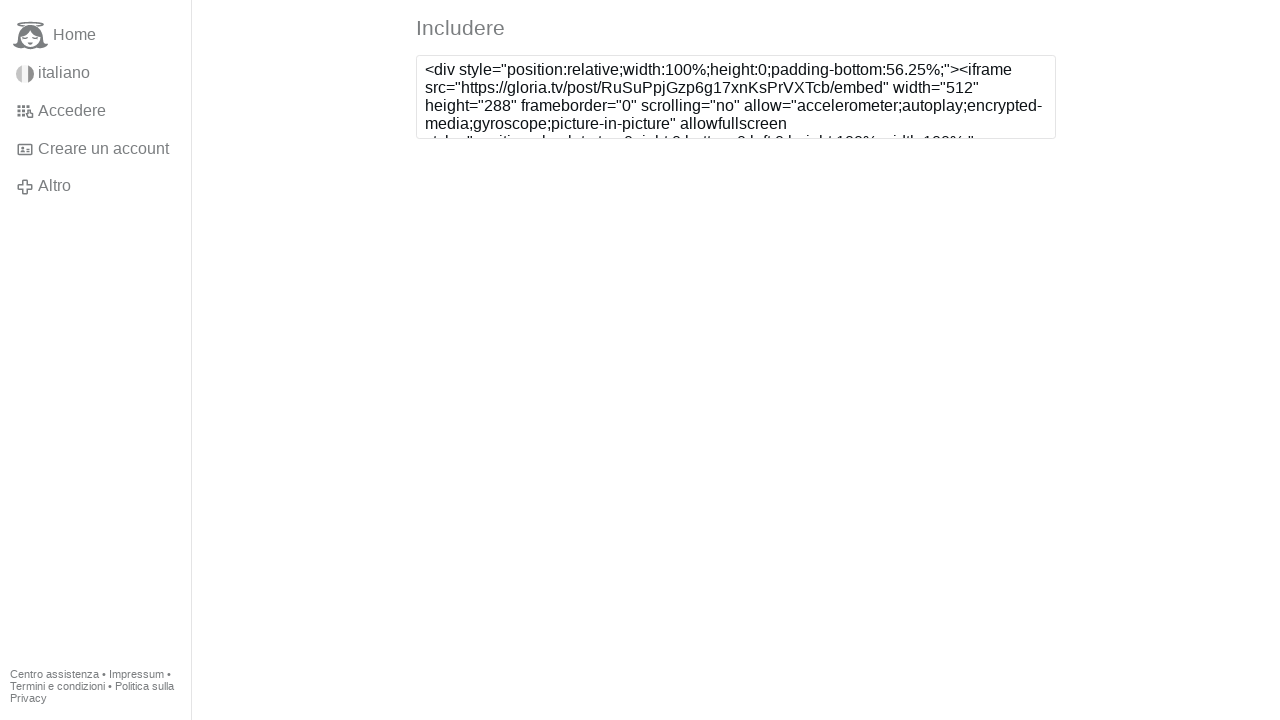

--- FILE ---
content_type: text/html; charset=utf-8
request_url: https://gloria.tv/post/RuSuPpjGzp6g17xnKsPrVXTcb/request/embed
body_size: 2751
content:
<!DOCTYPE html><html lang="it"><head><meta charset="utf-8"><meta name="viewport" content="width=device-width,initial-scale=1,minimum-scale=0.5,maximum-scale=2"><meta name="language" content="it"><title>Includere – Gloria.tv</title><link rel="stylesheet" href="/style/WHcnCQdtSUJw1UCgxS7nRV8EM"><script src="/script/NiZCArhBu8433gEPFbMUhCQkK" async></script><script type="application/json">{"language":"LWuifGHdzSMu3RbWvem4B68Dj","i18n":{"datetime":{"plural":"['one','many','other'][(n==1)?0:((n!=0&&n%1000000==0)?1:2)]","year-1":"anno scorso","year-0":"quest’anno","year+1":"anno prossimo","year-one":"{#} anno fa","year-other":"{#} anni fa","year+one":"tra {#} anno","year+other":"tra {#} anni","month-1":"mese scorso","month-0":"questo mese","month+1":"mese prossimo","month-one":"{#} mese fa","month-other":"{#} mesi fa","month+one":"tra {#} mese","month+other":"tra {#} mesi","week-1":"settimana scorsa","week-0":"questa settimana","week+1":"settimana prossima","week-one":"{#} settimana fa","week-other":"{#} settimane fa","week+one":"tra {#} settimana","week+other":"tra {#} settimane","day-2":"l’altro ieri","day-1":"ieri","day-0":"oggi","day+1":"domani","day+2":"dopodomani","day-one":"{#} giorno fa","day-other":"{#} giorni fa","day+one":"tra {#} giorno","day+other":"tra {#} giorni","hour-0":"quest’ora","hour-one":"{#} ora fa","hour-other":"{#} ore fa","hour+one":"tra {#} ora","hour+other":"tra {#} ore","minute-0":"questo minuto","minute-one":"{#} minuto fa","minute-other":"{#} minuti fa","minute+one":"tra {#} minuto","minute+other":"tra {#} minuti","second-0":"ora","second-one":"{#} secondo fa","second-other":"{#} secondi fa","second+one":"tra {#} secondo","second+other":"tra {#} secondi","sunday-1":"domenica scorsa","sunday+1":"domenica prossima","monday-1":"lunedì scorso","monday+1":"lunedì prossimo","tuesday-1":"martedì scorso","tuesday+1":"martedì prossimo","wednesday-1":"mercoledì scorso","wednesday+1":"mercoledì prossimo","thursday-1":"giovedì scorso","thursday+1":"giovedì prossimo","friday-1":"venerdì scorso","friday+1":"venerdì prossimo","saturday-1":"sabato scorso","saturday+1":"sabato prossimo"},"wysiwyg":{"image":"Inserire immagine","attach":"Allegare file","smileys":"Emoticon","link":"Inserire link","bold":"Grassetto","italic":"Corsivo","underline":"Sottolineato","striketrough":"Barrato","textcolor":"Colore testo","backcolor":"Colore sfondo","clear":"Rimuovere formattazione"}},"user":null,"synchronizer":"yMe8C9ye3zI7czzKNgYmRhzjQ0VXWsIM6sEoS55AKgyqgGh7bqzsDXSe20sf9YVDjZtnUJEDgWJvIJFlSxLTWGgnm17DSG9pJVks8lq","session":"mztz87zTQXFoGx868pX0OPxEmFOAynX9fgryRUmN3Xrdr9aY2K36BDF1S2OgrCxYMylqFH70Ffgd6ZlQX4yExfx6rzf92zI17KP8izgwkAdNG","websocket":{"url":"wss://ws0001.gloria.tv/"}}</script><link rel="canonical" href="/post/RuSuPpjGzp6g17xnKsPrVXTcb/request/embed"><link rel="icon" sizes="any" href="/assets/favicon.svg" type="image/svg+xml"><link rel="icon" sizes="any" href="/assets/favicon.ico"><link rel="apple-touch-icon" sizes="180x180" href="/assets/apple-touch-icon.png"><link rel="manifest" href="/assets/manifest.webmanifest"><meta name="referrer" content="origin-when-cross-origin"><meta name="robots" content="noindex"><meta name="google" content="notranslate"></head><body><div class="frame"><nav><ul class="menu"><li><a href="/" data-load="{}"><svg xmlns="http://www.w3.org/2000/svg" viewBox="0 0 24 24" class="icon home"><use xlink:href="/icon/mascot#icon"></use></svg><svg xmlns="http://www.w3.org/2000/svg" viewBox="0 0 24 24" class="icon home"><use xlink:href="/icon/mascotinverse#icon"></use></svg>Home</a></li><li><a href="/languages/" data-dialog="{&quot;languages&quot;:&quot;&quot;}"><span class="figure icon"><svg xmlns="http://www.w3.org/2000/svg" style="border-radius:50%" viewBox="0 0 512 512"><path fill="#eee" d="M167 0h178l25.9 252.3L345 512H167l-29.8-253.4z"/><path fill="#6da544" d="M0 0h167v512H0z"/><path fill="#d80027" d="M345 0h167v512H345z"/></svg></span>italiano</a></li><li><label for="login"><svg xmlns="http://www.w3.org/2000/svg" viewBox="0 0 24 24" class="icon"><use xlink:href="/icon/credentials#icon"></use></svg>Accedere</label></li><li><a href="/signup/" data-load="{&quot;signup&quot;:&quot;&quot;}"><svg xmlns="http://www.w3.org/2000/svg" viewBox="0 0 24 24" class="icon"><use xlink:href="/icon/profile#icon"></use></svg>Creare un account</a></li><li class="dropdown"><button class="link" type="button"><svg xmlns="http://www.w3.org/2000/svg" viewBox="0 0 24 24" class="icon"><use xlink:href="/icon/more#icon"></use></svg>Altro</button><ul class="menu"><li><a href="/videos/" data-load="{&quot;videos&quot;:&quot;&quot;}"><svg xmlns="http://www.w3.org/2000/svg" viewBox="0 0 24 24" class="icon"><use xlink:href="/icon/video#icon"></use></svg>Video</a></li><li><a href="/news/" data-load="{&quot;news&quot;:&quot;&quot;}"><svg xmlns="http://www.w3.org/2000/svg" viewBox="0 0 24 24" class="icon"><use xlink:href="/icon/story#icon"></use></svg>Notizie</a></li><li><a href="/photos/" data-load="{&quot;photos&quot;:&quot;&quot;}"><svg xmlns="http://www.w3.org/2000/svg" viewBox="0 0 24 24" class="icon"><use xlink:href="/icon/photo#icon"></use></svg>Immagini</a></li><li><a href="/albums/" data-load="{&quot;albums&quot;:&quot;&quot;}"><svg xmlns="http://www.w3.org/2000/svg" viewBox="0 0 24 24" class="icon"><use xlink:href="/icon/album#icon"></use></svg>Album</a></li><li class="mobile"><a href="/docs/" target="_blank"><svg xmlns="http://www.w3.org/2000/svg" viewBox="0 0 24 24" class="icon"><use xlink:href="/icon/menu#icon"></use></svg>Centro assistenza</a></li><li class="mobile"><a href="/docs/disclosure" target="_blank"><svg xmlns="http://www.w3.org/2000/svg" viewBox="0 0 24 24" class="icon"><use xlink:href="/icon/menu#icon"></use></svg>Impressum</a></li><li class="mobile"><a href="/docs/termsconditions" target="_blank"><svg xmlns="http://www.w3.org/2000/svg" viewBox="0 0 24 24" class="icon"><use xlink:href="/icon/menu#icon"></use></svg>Termini e condizioni</a></li><li class="mobile"><a href="/docs/privacypolicy" target="_blank"><svg xmlns="http://www.w3.org/2000/svg" viewBox="0 0 24 24" class="icon"><use xlink:href="/icon/menu#icon"></use></svg>Politica sulla Privacy</a></li></ul></li><li class="address"><address><a href="/docs/" target="_blank">Centro assistenza</a> • <a href="/docs/disclosure" target="_blank">Impressum</a> • <a href="/docs/termsconditions" target="_blank">Termini e condizioni</a> • <a href="/docs/privacypolicy" target="_blank">Politica sulla Privacy</a></address></li></ul></nav><main><form method="post" action="/" accept-charset="UTF-8" data-submit><fieldset><legend>Includere</legend><textarea cols="100" rows="4" readonly>&lt;div style=&quot;position:relative;width:100%;height:0;padding-bottom:56.25%;&quot;&gt;&lt;iframe src=&quot;https://gloria.tv/post/RuSuPpjGzp6g17xnKsPrVXTcb/embed&quot; width=&quot;512&quot; height=&quot;288&quot; frameborder=&quot;0&quot; scrolling=&quot;no&quot; allow=&quot;accelerometer;autoplay;encrypted-media;gyroscope;picture-in-picture&quot; allowfullscreen style=&quot;position:absolute;top:0;right:0;bottom:0;left:0;height:100%;width:100%;&quot;&gt;&lt;/iframe&gt;&lt;/div&gt;</textarea></fieldset></form></main></div><input id="login" type="checkbox"><div class="modal"><label class="backdrop" for="login"></label><div class="overlay dialog"><form class="card" method="post" action="/" accept-charset="UTF-8"><input type="hidden" name="synchronizer" value="dzFOA9DGtXoDEGqE16hvI0R1tvV8gYLcPhsVJtqhEjkAYjruBfbqH08iwcIlpGRcO9AwRyYAFTUbyBVSwr3etkULwxCBs4y7RWQ0jQ"><input type="hidden" name="signup" value=""><fieldset><legend>Accedere</legend><input type="text" size="100" name="identity" value="" placeholder="Telefono, email o nome" autocomplete="username" required maxlength="100"><input type="password" size="100" name="password" value="" placeholder="Password" autocomplete="current-password" required maxlength="1000"><button type="submit">Inviare</button></fieldset></form><div class="card cols"><a href="/signup/" class="button link" data-load="{&quot;signup&quot;:&quot;&quot;}">Creare un account</a><a href="/challenge/" class="button link" data-load="{&quot;challenge&quot;:&quot;&quot;}">Password dimenticata?</a><label for="login" class="button">Annulla</label></div></div></div></body></html>

--- FILE ---
content_type: image/svg+xml
request_url: https://gloria.tv/icon/mascotinverse
body_size: 1881
content:
<svg xmlns="http://www.w3.org/2000/svg" viewBox="0 0 24 24" id="icon"><path d="M11.79 8.172a7.354 7.354 0 01-1.99 2.793c-1.132 1-3.175 1.441-4.245 1.613-.004.031-.004.063-.004.094 0 1.34.406 2.578 1.101 3.61a6.489 6.489 0 002.84 2.335 6.41 6.41 0 002.512.508c1.34 0 2.578-.406 3.61-1.102a6.524 6.524 0 002.34-2.84 6.479 6.479 0 00.503-2.511v-.012c-.559-.062-3.336-.437-4.723-1.695a7.369 7.369 0 01-1.945-2.793zM9.808 12.66a.419.419 0 01.344.676 1.312 1.312 0 01-.407.336c-.258.144-.644.277-1.16.277-.41 0-.734-.043-.992-.113l-.032.043c-.03.035-.062.062-.09.094a1.134 1.134 0 01-.19.14.627.627 0 01-.153.063c-.035.011-.059.015-.059.015s.02-.015.047-.039c.016-.011.031-.027.051-.043.023-.02.043-.043.066-.062l.075-.074c.023-.028.046-.055.074-.082.023-.032.047-.067.07-.094-.004-.004-.016-.004-.023-.008a1.52 1.52 0 01-.16-.062l-.036.078c-.023.039-.05.078-.082.117-.03.035-.058.062-.09.094a.923.923 0 01-.19.136.649.649 0 01-.15.067c-.038.011-.062.011-.062.011s.02-.011.047-.039c.016-.011.035-.027.055-.043.02-.015.039-.039.062-.058l.07-.074.075-.086c.027-.032.054-.067.078-.094a.883.883 0 00.062-.102l.036-.066a1.729 1.729 0 01-.176-.11.636.636 0 01-.028.118c-.015.043-.03.09-.054.133a.791.791 0 01-.082.117c-.032.039-.059.062-.086.094-.067.058-.133.109-.192.14a.97.97 0 01-.152.063c-.04.011-.059.011-.059.011l.047-.035c.016-.011.032-.027.051-.047.02-.015.04-.039.063-.058l.074-.074c.023-.028.047-.055.074-.082.023-.032.05-.07.078-.098a.831.831 0 00.063-.098.543.543 0 00.046-.11c.016-.038.028-.073.04-.112l.011-.047c0-.004-.004 0-.004-.004a.666.666 0 01-.136-.164.418.418 0 01.152-.575.418.418 0 01.555.118l.004.007c.015.012.05.04.125.079.144.07.453.171 1.027.171.332 0 .547-.07.687-.14.141-.067.207-.137.215-.145a.427.427 0 01.32-.16zm6.504 0a.422.422 0 01.344.676c-.012.016-.044.059-.095.11.004.03.016.066.024.1.012.04.023.075.039.114a.658.658 0 00.11.207c.027.028.054.067.078.098.027.027.05.055.074.082l.074.074c.023.02.043.043.062.059.02.015.036.035.051.047l.047.035s-.02 0-.058-.012a.839.839 0 01-.153-.063 1.134 1.134 0 01-.191-.14c-.028-.031-.055-.059-.09-.094-.027-.039-.059-.074-.082-.117-.02-.043-.04-.086-.05-.133-.017-.043-.024-.09-.032-.133-.004-.011-.004-.023-.004-.039-.05.04-.113.082-.184.125l.047.106c.02.035.043.07.067.101.023.028.05.063.078.094.023.027.047.055.074.082.023.027.047.05.07.074.024.024.043.047.063.063a.665.665 0 00.102.078s-.024 0-.063-.008a.884.884 0 01-.149-.066.855.855 0 01-.191-.14c-.031-.032-.059-.056-.09-.095a.629.629 0 01-.082-.117.91.91 0 01-.043-.11c-.058.032-.125.055-.195.083.008.008.012.011.015.02.024.027.051.066.075.093l.074.086.074.074c.024.02.043.043.063.059.02.02.039.031.054.043.028.027.047.039.047.039s-.023 0-.062-.012a.853.853 0 01-.153-.066 1.024 1.024 0 01-.187-.137c-.031-.031-.059-.055-.09-.094l-.047-.058c-.203.058-.45.101-.734.101-.504 0-.88-.066-1.156-.16a1.51 1.51 0 01-.575-.32.552.552 0 01-.133-.164.415.415 0 01.145-.575.427.427 0 01.559.118l.007.007a.56.56 0 00.121.079c.149.07.454.171 1.032.171.328 0 .543-.07.687-.14.14-.07.203-.14.211-.149l.004.004a.413.413 0 01.316-.16zm-6.165 3.563h3.395s-.324 1.476-1.742 1.476c-1.27 0-1.653-1.476-1.653-1.476zm1.72 4.93c-1.333-.008-2.665-.372-3.845-.958-2.246.774-4.8.227-6.757-1.039-.88-.652-1.446-1.793-1.215-2.894.86.074 1.851.437 2.636-.067.626-.797.403-1.91.583-2.847.218-2.47.957-5.055 2.835-6.786 2.38-2.316 6.153-3.062 9.2-1.71 2.633 1.09 4.586 3.57 5.093 6.363.36 1.512.309 3.094.657 4.601.383.868 1.511.645 2.254.536.34-.059.761-.18.68.3.085 1.422-1.044 2.618-2.31 3.086-1.769.82-3.859 1.11-5.726.453a8.441 8.441 0 01-4.086.961zm.132-.938a7.442 7.442 0 003.883-1.067c1.984.887 4.328.422 6.133-.652.414-.277.785-.656.941-1.14-.906.07-2.086.09-2.594-.825-.574-1.07-.43-2.347-.633-3.511-.187-2.2-.953-4.489-2.687-5.961-2.066-1.899-5.215-2.47-7.809-1.407-2.312.883-4.082 3-4.629 5.418-.472 1.602-.332 3.293-.73 4.903-.18.726-.79 1.3-1.543 1.37-.418.09-.934.009-1.285.032.445 1.191 1.82 1.602 2.914 1.969 1.387.386 2.844.394 4.16-.2A7.449 7.449 0 0012 20.215zm-.004-17.371c-2.203 0-4.273.125-5.84.347-2.031.293-2.824.668-2.824 1.34 0 .668.793 1.043 2.824 1.336.102.012.207.028.313.04.093-.071.187-.141.285-.208a8.142 8.142 0 011.062-.676c-1.511-.132-2.554-.324-3.105-.492.957-.3 3.394-.664 7.285-.664 3.89 0 6.332.363 7.29.664-.544.168-1.579.356-3.071.492.277.153.547.32.808.512.172.117.34.242.504.371.106-.011.211-.027.313-.039 2.035-.293 2.824-.668 2.824-1.336 0-.672-.789-1.047-2.824-1.34-1.567-.222-3.64-.347-5.844-.347zm0 0"></path></svg>